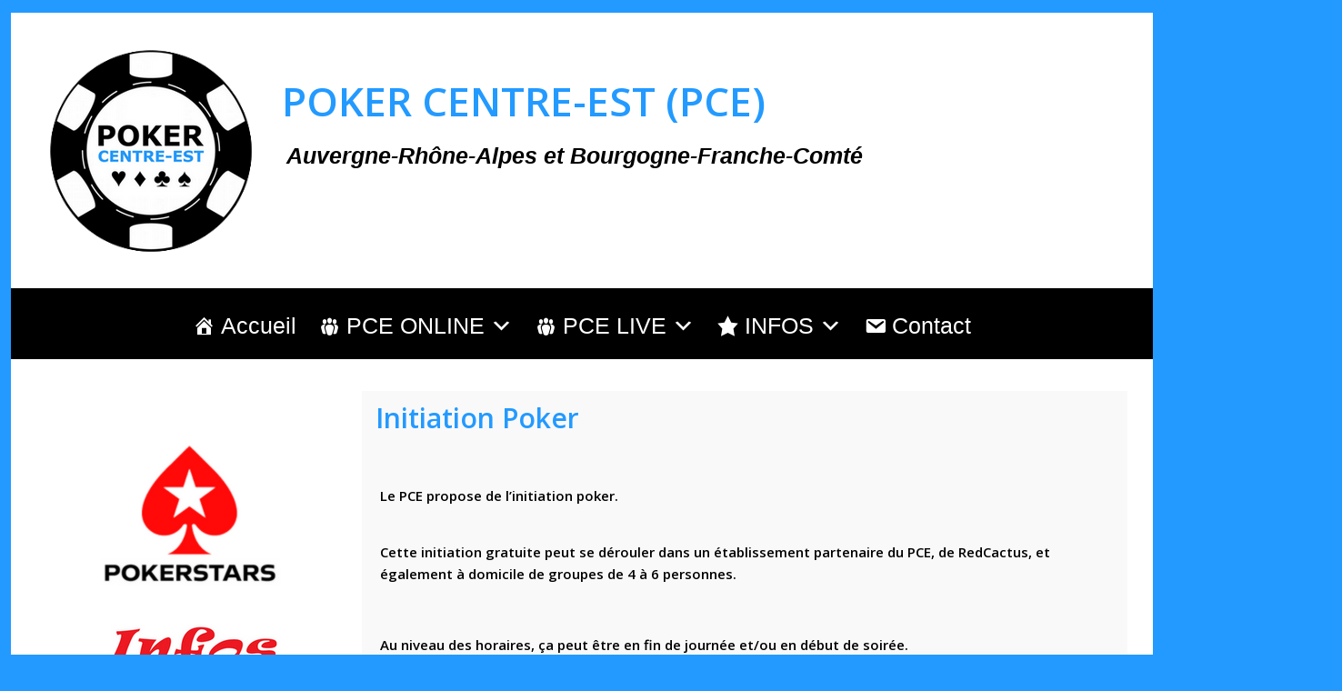

--- FILE ---
content_type: text/html; charset=UTF-8
request_url: http://poker-centre-est.fr/pce/initiation-poker/
body_size: 8664
content:
<!DOCTYPE html><html lang="fr-FR"><head><meta charset="UTF-8"/><meta name="viewport" content="width=device-width, initial-scale=1"><meta name="ga-site-verification" content="EQSZJXnYGSplvZTgV02Gny_t"/><link rel="profile" href="http://gmpg.org/xfn/11"/><title>Initiation Poker &#8211; POKER CENTRE-EST (PCE)</title><link rel="stylesheet" id="siteground-optimizer-combined-css-f3a14f5083ff8da948bb4ec2c8160d19" href="http://poker-centre-est.fr/pce/wp-content/uploads/siteground-optimizer-assets/siteground-optimizer-combined-css-f3a14f5083ff8da948bb4ec2c8160d19.css" media="all" /><link rel='dns-prefetch' href='//fonts.googleapis.com' /><link rel='dns-prefetch' href='//s.w.org' /><link rel="alternate" type="application/rss+xml" title="POKER CENTRE-EST (PCE) &raquo; Flux" href="http://poker-centre-est.fr/pce/feed/" /><link rel="alternate" type="application/rss+xml" title="POKER CENTRE-EST (PCE) &raquo; Flux des commentaires" href="http://poker-centre-est.fr/pce/comments/feed/" /> <style type="text/css"> img.wp-smiley,
img.emoji {
 display: inline !important;
 border: none !important;
 box-shadow: none !important;
 height: 1em !important;
 width: 1em !important;
 margin: 0 .07em !important;
 vertical-align: -0.1em !important;
 background: none !important;
 padding: 0 !important;
} </style><link rel='stylesheet' id='colormag_google_fonts-css'  href='//fonts.googleapis.com/css?family=Open+Sans%3A400%2C600&#038;ver=5.4.18' type='text/css' media='all' /> <script type='text/javascript' src='http://poker-centre-est.fr/pce/wp-includes/js/jquery/jquery.js?ver=1.12.4-wp'></script> <!--[if lte IE 8]> <script defer type='text/javascript' src='http://poker-centre-est.fr/pce/wp-content/themes/colormag/js/html5shiv.min.js?ver=5.4.18'></script> <![endif]--><link rel='https://api.w.org/' href='http://poker-centre-est.fr/pce/wp-json/' /><link rel="EditURI" type="application/rsd+xml" title="RSD" href="http://poker-centre-est.fr/pce/xmlrpc.php?rsd" /><link rel="wlwmanifest" type="application/wlwmanifest+xml" href="http://poker-centre-est.fr/pce/wp-includes/wlwmanifest.xml" /><meta name="generator" content="WordPress 5.4.18" /><link rel="canonical" href="http://poker-centre-est.fr/pce/initiation-poker/" /><link rel='shortlink' href='http://poker-centre-est.fr/pce/?p=1948' /><link rel="alternate" type="application/json+oembed" href="http://poker-centre-est.fr/pce/wp-json/oembed/1.0/embed?url=http%3A%2F%2Fpoker-centre-est.fr%2Fpce%2Finitiation-poker%2F" /><link rel="alternate" type="text/xml+oembed" href="http://poker-centre-est.fr/pce/wp-json/oembed/1.0/embed?url=http%3A%2F%2Fpoker-centre-est.fr%2Fpce%2Finitiation-poker%2F&#038;format=xml" /> <!-- This site is using AdRotate v5.8 to display their advertisements - https://ajdg.solutions/ --> <!-- AdRotate CSS --> <style type="text/css" media="screen"> .g { margin:0px; padding:0px; overflow:hidden; line-height:1; zoom:1; }
 .g img { height:auto; }
 .g-col { position:relative; float:left; }
 .g-col:first-child { margin-left: 0; }
 .g-col:last-child { margin-right: 0; }
 .g-3 {  margin: 0 auto; }
 @media only screen and (max-width: 480px) {
 .g-col, .g-dyn, .g-single { width:100%; margin-left:0; margin-right:0; }
 } </style> <!-- /AdRotate CSS --> <style type="text/css" media="screen">body{position:relative}#dynamic-to-top{display:none;overflow:hidden;width:auto;z-index:90;position:fixed;bottom:20px;right:20px;top:auto;left:auto;font-family:sans-serif;font-size:1em;color:#fff;text-decoration:none;text-shadow:0 1px 0 #333;font-weight:bold;padding:8px 12px;border:3px solid #000;background:#239aff;-webkit-background-origin:border;-moz-background-origin:border;-icab-background-origin:border;-khtml-background-origin:border;-o-background-origin:border;background-origin:border;-webkit-background-clip:padding-box;-moz-background-clip:padding-box;-icab-background-clip:padding-box;-khtml-background-clip:padding-box;-o-background-clip:padding-box;background-clip:padding-box;-webkit-box-shadow:inset 0 0 0 1px rgba( 0, 0, 0, 0.2 ), inset 0 1px 0 rgba( 255, 255, 255, .4 ), inset 0 10px 10px rgba( 255, 255, 255, .1 );-ms-box-shadow:inset 0 0 0 1px rgba( 0, 0, 0, 0.2 ), inset 0 1px 0 rgba( 255, 255, 255, .4 ), inset 0 10px 10px rgba( 255, 255, 255, .1 );-moz-box-shadow:inset 0 0 0 1px rgba( 0, 0, 0, 0.2 ), inset 0 1px 0 rgba( 255, 255, 255, .4 ), inset 0 10px 10px rgba( 255, 255, 255, .1 );-o-box-shadow:inset 0 0 0 1px rgba( 0, 0, 0, 0.2 ), inset 0 1px 0 rgba( 255, 255, 255, .4 ), inset 0 10px 10px rgba( 255, 255, 255, .1 );-khtml-box-shadow:inset 0 0 0 1px rgba( 0, 0, 0, 0.2 ), inset 0 1px 0 rgba( 255, 255, 255, .4 ), inset 0 10px 10px rgba( 255, 255, 255, .1 );-icab-box-shadow:inset 0 0 0 1px rgba( 0, 0, 0, 0.2 ), inset 0 1px 0 rgba( 255, 255, 255, .4 ), inset 0 10px 10px rgba( 255, 255, 255, .1 );box-shadow:inset 0 0 0 1px rgba( 0, 0, 0, 0.2 ), inset 0 1px 0 rgba( 255, 255, 255, .4 ), inset 0 10px 10px rgba( 255, 255, 255, .1 );-webkit-border-radius:3px;-moz-border-radius:3px;-icab-border-radius:3px;-khtml-border-radius:3px;border-radius:3px}#dynamic-to-top:hover{background:#4e74c7;background:#239aff -webkit-gradient( linear, 0% 0%, 0% 100%, from( rgba( 255, 255, 255, .2 ) ), to( rgba( 0, 0, 0, 0 ) ) );background:#239aff -webkit-linear-gradient( top, rgba( 255, 255, 255, .2 ), rgba( 0, 0, 0, 0 ) );background:#239aff -khtml-linear-gradient( top, rgba( 255, 255, 255, .2 ), rgba( 0, 0, 0, 0 ) );background:#239aff -moz-linear-gradient( top, rgba( 255, 255, 255, .2 ), rgba( 0, 0, 0, 0 ) );background:#239aff -o-linear-gradient( top, rgba( 255, 255, 255, .2 ), rgba( 0, 0, 0, 0 ) );background:#239aff -ms-linear-gradient( top, rgba( 255, 255, 255, .2 ), rgba( 0, 0, 0, 0 ) );background:#239aff -icab-linear-gradient( top, rgba( 255, 255, 255, .2 ), rgba( 0, 0, 0, 0 ) );background:#239aff linear-gradient( top, rgba( 255, 255, 255, .2 ), rgba( 0, 0, 0, 0 ) );cursor:pointer}#dynamic-to-top:active{background:#239aff;background:#239aff -webkit-gradient( linear, 0% 0%, 0% 100%, from( rgba( 0, 0, 0, .3 ) ), to( rgba( 0, 0, 0, 0 ) ) );background:#239aff -webkit-linear-gradient( top, rgba( 0, 0, 0, .1 ), rgba( 0, 0, 0, 0 ) );background:#239aff -moz-linear-gradient( top, rgba( 0, 0, 0, .1 ), rgba( 0, 0, 0, 0 ) );background:#239aff -khtml-linear-gradient( top, rgba( 0, 0, 0, .1 ), rgba( 0, 0, 0, 0 ) );background:#239aff -o-linear-gradient( top, rgba( 0, 0, 0, .1 ), rgba( 0, 0, 0, 0 ) );background:#239aff -ms-linear-gradient( top, rgba( 0, 0, 0, .1 ), rgba( 0, 0, 0, 0 ) );background:#239aff -icab-linear-gradient( top, rgba( 0, 0, 0, .1 ), rgba( 0, 0, 0, 0 ) );background:#239aff linear-gradient( top, rgba( 0, 0, 0, .1 ), rgba( 0, 0, 0, 0 ) )}#dynamic-to-top,#dynamic-to-top:active,#dynamic-to-top:focus,#dynamic-to-top:hover{outline:none}#dynamic-to-top span{display:block;overflow:hidden;width:14px;height:12px;background:url( http://poker-centre-est.fr/pce/wp-content/plugins/dynamic-to-top/css/images/up.png )no-repeat center center}</style><link rel="icon" href="http://poker-centre-est.fr/pce/wp-content/uploads/2020/11/pce-logo-200-150x150.png" sizes="32x32" /><link rel="icon" href="http://poker-centre-est.fr/pce/wp-content/uploads/2020/11/pce-logo-200.png" sizes="192x192" /><link rel="apple-touch-icon" href="http://poker-centre-est.fr/pce/wp-content/uploads/2020/11/pce-logo-200.png" /><meta name="msapplication-TileImage" content="http://poker-centre-est.fr/pce/wp-content/uploads/2020/11/pce-logo-200.png" /> <style type="text/css" id="wp-custom-css"> #site-title a {
 font-size: 44px;
 line-height: 50px;
}
#site-description {
 font-size: 25px;
 line-height: 30px;
 padding-top: 15px;
}
#header-text-nav-wrap {
 padding: 27px 1px 0px;
}
#header-text {
 float: left;
 padding-top: 5px;
 padding-left: 12px;
 padding-right: 12px;
}
#content .post .article-content .below-entry-meta .byline .fa,
#content .post .article-content .below-entry-meta .comments .fa,
#content .post .article-content .below-entry-meta .tag-links .fa,
#content .post .article-content .below-entry-meta .edit-link .fa {
 color: #888888;
 padding-right: 5px;
 font-size: 0px;
}
#content .post .article-content .below-entry-meta .byline a {
 font-size: 0px;
}
body {
background-color: #239aff;
margin-left: 2px;
margin-right: 2px;
margin-top: 10px;
margin-bottom: 10px;
}
.wide {
 padding-top: 0;
 padding-bottom: 0;
}
.inner-wrap {
 max-width: 1200px;
}
.wide #page {
 max-width: 99%;
 border: 4px solid #239aff;
 border-radius: 6px;
}  #site-navigation {
 border-right: 0px solid #fff;
 border-left: 0px solid #fff;
}
.type-post .entry-title, .type-page .entry-title {
 font-size: 30px;
} </style> <style type="text/css">/** Mega Menu CSS: fs **/</style></head><body class="page-template-default page page-id-1948 wp-custom-logo mega-menu-primary left-sidebar wide"><div id="page" class="hfeed site"> <a class="skip-link screen-reader-text" href="#main">Skip to content</a><header id="masthead" class="site-header clearfix "><div id="header-text-nav-container" class="clearfix"><div class="inner-wrap"><div id="header-text-nav-wrap" class="clearfix"><div id="header-left-section"><div id="header-logo-image"> <a href="http://poker-centre-est.fr/pce/" class="custom-logo-link" rel="home"><img width="250" height="250" src="http://poker-centre-est.fr/pce/wp-content/uploads/2025/01/logo-pce-2024-250.png" class="custom-logo" alt="POKER CENTRE-EST (PCE)" srcset="http://poker-centre-est.fr/pce/wp-content/uploads/2025/01/logo-pce-2024-250.png 250w, http://poker-centre-est.fr/pce/wp-content/uploads/2025/01/logo-pce-2024-250-150x150.png 150w" sizes="(max-width: 250px) 100vw, 250px" /></a></div><!-- #header-logo-image --><div id="header-text" class=""><h3 id="site-title"> <a href="http://poker-centre-est.fr/pce/" title="POKER CENTRE-EST (PCE)" rel="home">POKER CENTRE-EST (PCE)</a></h3><p id="site-description">Auvergne-Rhône-Alpes et Bourgogne-Franche-Comté</p> <!-- #site-description --></div><!-- #header-text --></div><!-- #header-left-section --><div id="header-right-section"></div><!-- #header-right-section --></div><!-- #header-text-nav-wrap --></div><!-- .inner-wrap --><p align="right" style="font-size: 4px;"><span style="color: #239aff;"><b></b></span>&nbsp;&nbsp;&nbsp;&nbsp;&nbsp;&nbsp;&nbsp;&nbsp;</p><nav id="site-navigation" class="main-navigation clearfix" role="navigation"><div class="inner-wrap clearfix"><p class="menu-toggle"></p><div id="mega-menu-wrap-primary" class="mega-menu-wrap"><div class="mega-menu-toggle"><div class="mega-toggle-blocks-left"><div class='mega-toggle-block mega-menu-toggle-block mega-toggle-block-1' id='mega-toggle-block-1' tabindex='0'><span class='mega-toggle-label' role='button' aria-expanded='false'><span class='mega-toggle-label-closed'>MENU</span><span class='mega-toggle-label-open'>MENU</span></span></div></div><div class="mega-toggle-blocks-center"></div><div class="mega-toggle-blocks-right"></div></div><ul id="mega-menu-primary" class="mega-menu max-mega-menu mega-menu-horizontal mega-no-js" data-event="hover" data-effect="fade_up" data-effect-speed="200" data-effect-mobile="slide" data-effect-speed-mobile="200" data-mobile-force-width="false" data-second-click="go" data-document-click="collapse" data-vertical-behaviour="standard" data-breakpoint="610" data-unbind="true" data-hover-intent-timeout="300" data-hover-intent-interval="100"><li class='mega-menu-item mega-menu-item-type-post_type mega-menu-item-object-page mega-menu-item-home mega-align-bottom-left mega-menu-flyout mega-has-icon mega-icon-left mega-menu-item-91' id='mega-menu-item-91'><a class="dashicons-admin-home mega-menu-link" href="http://poker-centre-est.fr/pce/" tabindex="0">Accueil</a></li><li class='mega-menu-item mega-menu-item-type-post_type mega-menu-item-object-page mega-menu-item-has-children mega-align-bottom-left mega-menu-flyout mega-has-icon mega-icon-left mega-menu-item-66' id='mega-menu-item-66'><a class="dashicons-groups mega-menu-link" href="http://poker-centre-est.fr/pce/competitions-online/" aria-haspopup="true" aria-expanded="false" tabindex="0">PCE ONLINE<span class="mega-indicator"></span></a><ul class="mega-sub-menu"><li class='mega-menu-item mega-menu-item-type-post_type mega-menu-item-object-page mega-has-icon mega-icon-left mega-menu-item-391' id='mega-menu-item-391'><a class="dashicons-admin-users mega-menu-link" href="http://poker-centre-est.fr/pce/nous-rejoindre/">Jouer Online avec le PCE</a></li><li class='mega-menu-item mega-menu-item-type-post_type mega-menu-item-object-page mega-has-icon mega-icon-left mega-menu-item-1344' id='mega-menu-item-1344'><a class="dashicons-welcome-write-blog mega-menu-link" href="http://poker-centre-est.fr/pce/notre-systeme-de-points/">Notre Système de Points</a></li><li class='mega-menu-item mega-menu-item-type-post_type mega-menu-item-object-page mega-has-icon mega-icon-left mega-menu-item-2650' id='mega-menu-item-2650'><a class="dashicons-star-filled mega-menu-link" href="http://poker-centre-est.fr/pce/programme-online-2025/">Programme Online 2025</a></li><li class='mega-menu-item mega-menu-item-type-post_type mega-menu-item-object-page mega-menu-item-has-children mega-has-icon mega-icon-left mega-menu-item-2733' id='mega-menu-item-2733'><a class="dashicons-star-empty mega-menu-link" href="http://poker-centre-est.fr/pce/anciens-programmes-online/" aria-haspopup="true" aria-expanded="false">Anciens programmes Online<span class="mega-indicator"></span></a><ul class="mega-sub-menu"><li class='mega-menu-item mega-menu-item-type-post_type mega-menu-item-object-page mega-has-icon mega-icon-left mega-menu-item-2431' id='mega-menu-item-2431'><a class="dashicons-star-empty mega-menu-link" href="http://poker-centre-est.fr/pce/programme-online-2024/">Programme Online 2024</a></li><li class='mega-menu-item mega-menu-item-type-post_type mega-menu-item-object-page mega-has-icon mega-icon-left mega-menu-item-2269' id='mega-menu-item-2269'><a class="dashicons-star-empty mega-menu-link" href="http://poker-centre-est.fr/pce/programme-online-2023/">Programme Online 2023</a></li><li class='mega-menu-item mega-menu-item-type-post_type mega-menu-item-object-page mega-has-icon mega-icon-left mega-menu-item-2270' id='mega-menu-item-2270'><a class="dashicons-star-empty mega-menu-link" href="http://poker-centre-est.fr/pce/programme-online-2022/">Programme Online 2022</a></li><li class='mega-menu-item mega-menu-item-type-post_type mega-menu-item-object-page mega-has-icon mega-icon-left mega-menu-item-2271' id='mega-menu-item-2271'><a class="dashicons-star-empty mega-menu-link" href="http://poker-centre-est.fr/pce/programme-online-2021/">Programme Online 2021</a></li></ul></li><li class='mega-menu-item mega-menu-item-type-post_type mega-menu-item-object-page mega-has-icon mega-icon-left mega-menu-item-89' id='mega-menu-item-89'><a class="dashicons-products mega-menu-link" href="http://poker-centre-est.fr/pce/cadeaux/">Cadeaux en 2021</a></li><li class='mega-menu-item mega-menu-item-type-post_type mega-menu-item-object-page mega-has-icon mega-icon-left mega-menu-item-69' id='mega-menu-item-69'><a class="dashicons-awards mega-menu-link" href="http://poker-centre-est.fr/pce/palmares/">Palmarès Online</a></li></ul></li><li class='mega-menu-item mega-menu-item-type-post_type mega-menu-item-object-page mega-current-menu-ancestor mega-current-menu-parent mega-current_page_parent mega-current_page_ancestor mega-menu-item-has-children mega-align-bottom-left mega-menu-flyout mega-has-icon mega-icon-left mega-menu-item-107' id='mega-menu-item-107'><a class="dashicons-groups mega-menu-link" href="http://poker-centre-est.fr/pce/live/" aria-haspopup="true" aria-expanded="false" tabindex="0">PCE LIVE<span class="mega-indicator"></span></a><ul class="mega-sub-menu"><li class='mega-menu-item mega-menu-item-type-post_type mega-menu-item-object-page mega-has-icon mega-icon-left mega-menu-item-2695' id='mega-menu-item-2695'><a class="dashicons-star-filled mega-menu-link" href="http://poker-centre-est.fr/pce/pce-live-challenge/">PCE Live Challenge</a></li><li class='mega-menu-item mega-menu-item-type-post_type mega-menu-item-object-page mega-has-icon mega-icon-left mega-menu-item-2691' id='mega-menu-item-2691'><a class="dashicons-star-filled mega-menu-link" href="http://poker-centre-est.fr/pce/ain-challenge-poker/">Ain Challenge Poker</a></li><li class='mega-menu-item mega-menu-item-type-post_type mega-menu-item-object-page mega-has-icon mega-icon-left mega-menu-item-2685' id='mega-menu-item-2685'><a class="dashicons-star-filled mega-menu-link" href="http://poker-centre-est.fr/pce/bugey-poker-challenge/">Bugey Poker Challenge</a></li><li class='mega-menu-item mega-menu-item-type-post_type mega-menu-item-object-page mega-has-icon mega-icon-left mega-menu-item-2804' id='mega-menu-item-2804'><a class="dashicons-star-filled mega-menu-link" href="http://poker-centre-est.fr/pce/bugey-poker-series/">Bugey Poker Series</a></li><li class='mega-menu-item mega-menu-item-type-post_type mega-menu-item-object-page mega-has-icon mega-icon-left mega-menu-item-2830' id='mega-menu-item-2830'><a class="dashicons-star-filled mega-menu-link" href="http://poker-centre-est.fr/pce/bugey-poker-deepstack/">Bugey Poker Deepstack</a></li><li class='mega-menu-item mega-menu-item-type-post_type mega-menu-item-object-page mega-has-icon mega-icon-left mega-menu-item-2711' id='mega-menu-item-2711'><a class="dashicons-star-filled mega-menu-link" href="http://poker-centre-est.fr/pce/dauphine-poker-challenge/">Dauphiné Poker Challenge</a></li><li class='mega-menu-item mega-menu-item-type-post_type mega-menu-item-object-page mega-has-icon mega-icon-left mega-menu-item-2712' id='mega-menu-item-2712'><a class="dashicons-star-filled mega-menu-link" href="http://poker-centre-est.fr/pce/dombes-cotiere-poker-challenge/">Dombes Côtière Poker Challenge</a></li><li class='mega-menu-item mega-menu-item-type-custom mega-menu-item-object-custom mega-has-icon mega-icon-left mega-menu-item-2655' id='mega-menu-item-2655'><a class="dashicons-star-filled mega-menu-link" href="http://poker-centre-est.fr/pce/riviera-clubs-championship/">Riviera Clubs Championship</a></li><li class='mega-menu-item mega-menu-item-type-post_type mega-menu-item-object-page mega-current-menu-item mega-page_item mega-page-item-1948 mega-current_page_item mega-has-icon mega-icon-left mega-menu-item-1952' id='mega-menu-item-1952'><a class="dashicons-admin-multisite mega-menu-link" href="http://poker-centre-est.fr/pce/initiation-poker/">Initiation Poker</a></li><li class='mega-menu-item mega-menu-item-type-post_type mega-menu-item-object-page mega-has-icon mega-icon-left mega-menu-item-1974' id='mega-menu-item-1974'><a class="dashicons-heart mega-menu-link" href="http://poker-centre-est.fr/pce/tournois-caritatifs/">Tournois Caritatifs</a></li></ul></li><li class='mega-menu-item mega-menu-item-type-post_type mega-menu-item-object-page mega-menu-item-has-children mega-align-bottom-left mega-menu-flyout mega-has-icon mega-icon-left mega-menu-item-50' id='mega-menu-item-50'><a class="dashicons-star-filled mega-menu-link" href="http://poker-centre-est.fr/pce/a-propos/" aria-haspopup="true" aria-expanded="false" tabindex="0">INFOS<span class="mega-indicator"></span></a><ul class="mega-sub-menu"><li class='mega-menu-item mega-menu-item-type-post_type mega-menu-item-object-page mega-menu-item-has-children mega-has-icon mega-icon-left mega-menu-item-2321' id='mega-menu-item-2321'><a class="dashicons-format-chat mega-menu-link" href="http://poker-centre-est.fr/pce/vous-aider/" aria-haspopup="true" aria-expanded="false">VOUS AIDER<span class="mega-indicator"></span></a><ul class="mega-sub-menu"><li class='mega-menu-item mega-menu-item-type-post_type mega-menu-item-object-page mega-has-icon mega-icon-left mega-menu-item-2322' id='mega-menu-item-2322'><a class="dashicons-groups mega-menu-link" href="http://poker-centre-est.fr/pce/vous-aider/organiser-des-tournois-de-poker/">Organiser des tournois de poker</a></li><li class='mega-menu-item mega-menu-item-type-post_type mega-menu-item-object-page mega-has-icon mega-icon-left mega-menu-item-2334' id='mega-menu-item-2334'><a class="dashicons-buddicons-groups mega-menu-link" href="http://poker-centre-est.fr/pce/vous-aider/progresser-au-poker/">Progresser au poker</a></li></ul></li><li class='mega-menu-item mega-menu-item-type-post_type mega-menu-item-object-page mega-has-icon mega-icon-left mega-menu-item-2772' id='mega-menu-item-2772'><a class="dashicons-tickets mega-menu-link" href="http://poker-centre-est.fr/pce/tombola-estivale-du-pce/">Tombola Estivale du PCE</a></li><li class='mega-menu-item mega-menu-item-type-post_type mega-menu-item-object-page mega-has-icon mega-icon-left mega-menu-item-2778' id='mega-menu-item-2778'><a class="dashicons-tickets mega-menu-link" href="http://poker-centre-est.fr/pce/tombola-automnale-du-pce/">Tombola Automnale du PCE</a></li><li class='mega-menu-item mega-menu-item-type-post_type mega-menu-item-object-page mega-has-icon mega-icon-left mega-menu-item-330' id='mega-menu-item-330'><a class="dashicons-visibility mega-menu-link" href="http://poker-centre-est.fr/pce/reportages/">Reportages</a></li><li class='mega-menu-item mega-menu-item-type-post_type mega-menu-item-object-page mega-has-icon mega-icon-left mega-menu-item-90' id='mega-menu-item-90'><a class="dashicons-yes-alt mega-menu-link" href="http://poker-centre-est.fr/pce/partenaires/">Partenaires</a></li><li class='mega-menu-item mega-menu-item-type-post_type mega-menu-item-object-page mega-has-icon mega-icon-left mega-menu-item-345' id='mega-menu-item-345'><a class="dashicons-camera-alt mega-menu-link" href="http://poker-centre-est.fr/pce/shooting-seances-photos/">Shooting Poker</a></li><li class='mega-menu-item mega-menu-item-type-post_type mega-menu-item-object-page mega-has-icon mega-icon-left mega-menu-item-347' id='mega-menu-item-347'><a class="dashicons-images-alt2 mega-menu-link" href="http://poker-centre-est.fr/pce/galerie-de-photos/">Galerie de Photos</a></li><li class='mega-menu-item mega-menu-item-type-post_type mega-menu-item-object-page mega-has-icon mega-icon-left mega-menu-item-1027' id='mega-menu-item-1027'><a class="dashicons-book-alt mega-menu-link" href="http://poker-centre-est.fr/pce/historique-du-pce/">Historique du PCE</a></li><li class='mega-menu-item mega-menu-item-type-post_type mega-menu-item-object-page mega-has-icon mega-icon-left mega-menu-item-1318' id='mega-menu-item-1318'><a class="dashicons-megaphone mega-menu-link" href="http://poker-centre-est.fr/pce/pokerstars-pce/">PokerStars &#038; PCE</a></li><li class='mega-menu-item mega-menu-item-type-post_type mega-menu-item-object-page mega-has-icon mega-icon-left mega-menu-item-1026' id='mega-menu-item-1026'><a class="dashicons-lightbulb mega-menu-link" href="http://poker-centre-est.fr/pce/questions-reponses/">Questions / Réponses</a></li><li class='mega-menu-item mega-menu-item-type-post_type mega-menu-item-object-page mega-has-icon mega-icon-left mega-menu-item-1270' id='mega-menu-item-1270'><a class="dashicons-image-filter mega-menu-link" href="http://poker-centre-est.fr/pce/interclubs/">Interclubs</a></li><li class='mega-menu-item mega-menu-item-type-post_type mega-menu-item-object-page mega-has-icon mega-icon-left mega-menu-item-1273' id='mega-menu-item-1273'><a class="dashicons-rest-api mega-menu-link" href="http://poker-centre-est.fr/pce/inter-regions/">Inter-Régions</a></li><li class='mega-menu-item mega-menu-item-type-post_type mega-menu-item-object-page mega-has-icon mega-icon-left mega-menu-item-366' id='mega-menu-item-366'><a class="dashicons-cart mega-menu-link" href="http://poker-centre-est.fr/pce/boutique-du-pce/">Boutique</a></li><li class='mega-menu-item mega-menu-item-type-post_type mega-menu-item-object-page mega-has-icon mega-icon-left mega-menu-item-1881' id='mega-menu-item-1881'><a class="dashicons-businessman mega-menu-link" href="http://poker-centre-est.fr/pce/partenariat-et-sponsoring/">Partenariat et Sponsoring</a></li><li class='mega-menu-item mega-menu-item-type-post_type mega-menu-item-object-page mega-has-icon mega-icon-left mega-menu-item-1879' id='mega-menu-item-1879'><a class="dashicons-heart mega-menu-link" href="http://poker-centre-est.fr/pce/actions-de-solidarites/">Actions de Solidarités</a></li></ul></li><li class='mega-menu-item mega-menu-item-type-post_type mega-menu-item-object-page mega-align-bottom-left mega-menu-flyout mega-has-icon mega-icon-left mega-menu-item-29' id='mega-menu-item-29'><a class="dashicons-email mega-menu-link" href="http://poker-centre-est.fr/pce/contact/" tabindex="0">Contact</a></li></ul></div></div></nav></div><!-- #header-text-nav-container --></header><div id="main" class="clearfix"><div class="inner-wrap clearfix"><div id="primary"><div id="content" class="clearfix"><article id="post-1948" class="post-1948 page type-page status-publish hentry"><header class="entry-header"><h1 class="entry-title"> Initiation Poker</h1></header><div class="entry-content clearfix"><p></p><p><strong data-rich-text-format-boundary="true">Le PCE propose de l&rsquo;initiation poker.</strong></p><p style="font-size: 5px;" align="left"><strong>&nbsp;</strong></p><p><b>Cette initiation gratuite peut se dérouler dans un établissement partenaire du PCE, de RedCactus, et également à domicile de groupes de 4 à 6 personnes.</b></p><p> </p><p><strong>Au niveau des horaires, ça peut être en fin de journée et/ou en début de soirée.</strong></p><p><strong>Exemple 1 : Initiation Poker entre 16h30 et 18h.</strong></p><p><strong>Exemple 2 : Initiation Poker entre 17h30 et 19h.</strong></p><p><strong>Exemple 3 : Initiation Poker entre 19h et 20h30.</strong></p><p><strong>Exemple 4 : Initiation Poker entre 20h et 21h30.</strong></p><p> </p><p><strong>Le PCE peut apporter des jetons, des cartes PokerStars, etc&#8230;</strong></p><p><strong>Le responsable du PCE peut faire le dealer pendant toute l&rsquo;initiation, si vous le souhaitez.</strong></p><p> </p><p><strong>N&rsquo;hésitez pas à prendre contact, si vous voulez plus d&rsquo;informations.</strong></p><p style="font-size: 5px;" align="left"><strong>&nbsp;</strong></p><hr class="wp-block-separator"/><figure class="wp-block-image size-large"><img src="http://poker-centre-est.fr/pce/wp-content/uploads/2021/12/soiree-poker-domicile-4-6-personnes-pce.png" alt="" class="wp-image-1961" srcset="http://poker-centre-est.fr/pce/wp-content/uploads/2021/12/soiree-poker-domicile-4-6-personnes-pce.png 500w, http://poker-centre-est.fr/pce/wp-content/uploads/2021/12/soiree-poker-domicile-4-6-personnes-pce-300x300.png 300w, http://poker-centre-est.fr/pce/wp-content/uploads/2021/12/soiree-poker-domicile-4-6-personnes-pce-150x150.png 150w" sizes="(max-width: 500px) 100vw, 500px" /></figure><p style="font-size: 5px;" align="left"><strong>&nbsp;</strong></p></div><div class="entry-footer"></div></article></div><!-- #content --></div><!-- #primary --><div id="secondary"><aside id="custom_html-5" class="widget_text widget widget_custom_html clearfix"><div class="textwidget custom-html-widget"><p align="left" style="font-size: 1px;"><strong>&nbsp;</strong></p><p align="center"><a href="https://www.pokerstars.fr/" target="_blank" rel="noopener noreferrer"><img src="http://poker-centre-est.fr/pce/wp-content/uploads/2022/04/logo-pokerstars-200.png"
alt="POKERSTARS" style="margin-bottom:2px;" /></a></p><p align="left" style="font-size: 1px;"><strong>&nbsp;</strong></p><p align="center"><a href="http://www.infospoker.fr" target="_blank" rel="noopener noreferrer"><img src="http://poker-centre-est.fr/logo-infos-poker-200.png" alt="Infos Poker"  style="margin-bottom:2px;"></a></p><p align="left" style="font-size: 1px;"><strong>&nbsp;</strong></p><p align="center"><a href="http://www.poker-solidaire.fr" target="_blank" rel="noopener noreferrer"><img src="http://poker-centre-est.fr/pce/wp-content/uploads/2022/01/logo-poker-solidaire-240.png" alt="Infos Poker"  style="margin-bottom:2px;"></a></p><p align="left" style="font-size: 1px;"><strong>&nbsp;</strong></p><p align="center"><a href="http://www.online-poker-france.com" target="_blank" rel="noopener noreferrer"><img src="http://poker-centre-est.fr/pce/wp-content/uploads/2024/10/logo-online-poker-france-200.png" alt="Online Poker France"  style="margin-bottom:2px;"></a></p><p align="left" style="font-size: 1px;"><strong>&nbsp;</strong></p></div></aside><section id="showeblogin-widget-container" class="widget widget_facebook"> <!-- Showeblogin Social Plugin v6.5 - https://wordpress.org/plugins/showeblogin-facebook-page-like-box/ --><div id="fb-root"></div><div class="fb-page" data-href="https://www.facebook.com/poker.centre.est" data-tabs="" data-small-header="true" data-adapt-container-width="true" data-hide-cta="true" data-hide-cover="false" data-show-facepile="false" data-lazy="false" data-width="" data-height=""><div class="fb-xfbml-parse-ignore"><blockquote cite="https://www.facebook.com/poker.centre.est"><a href="https://www.superwebtricks.com/">SuperWebTricks</a> Loading...</blockquote></div></div> <!-- Showeblogin Social Plugin HELP - https://www.superwebtricks.com/facebook-page-wordpress-plugin/ 01-08-2021 --></section><section id="showeblogin-widget-container" class="widget widget_facebook"> <!-- Showeblogin Social Plugin v6.5 - https://wordpress.org/plugins/showeblogin-facebook-page-like-box/ --><div id="fb-root"></div><div class="fb-page" data-href="https://www.facebook.com/Infos-Poker-108321704155467" data-tabs="" data-small-header="true" data-adapt-container-width="true" data-hide-cta="true" data-hide-cover="false" data-show-facepile="false" data-lazy="false" data-width="" data-height=""><div class="fb-xfbml-parse-ignore"><blockquote cite="https://www.facebook.com/Infos-Poker-108321704155467"><a href="https://www.superwebtricks.com/">SuperWebTricks</a> Loading...</blockquote></div></div> <!-- Showeblogin Social Plugin HELP - https://www.superwebtricks.com/facebook-page-wordpress-plugin/ 01-08-2021 --></section></div></div><!-- .inner-wrap --></div><!-- #main --><footer id="colophon" class="clearfix "><div class="footer-socket-wrapper clearfix"><div class="inner-wrap"><div class="footer-socket-area"><div class="footer-socket-right-section"></div> <style type="text/css"> #bandeau {
 background: #000;
 margin-left: 5px;
 margin-right: 5px;
 padding-left: 5px;
 padding-right: 5px;
} 
#contenu {
 float: center;
 width: 100%;
 background: #000;
} </style><div style="position:center;  width: 99%; height: 100px; "><p><marquee direction="left" scrollamount="4"><p align="center"> <a href="https://www.xeester.com/fr/abonnements?referer=pokercentreest&utm_source=site&utm_medium=banner&utm_campaign=pokercentreest"
target="_blank"><img src="http://poker-centre-est.fr/pce/wp-content/uploads/2022/01/logo-xeester-smart-poker-80.png"
alt="XEESTER" style="margin-bottom:15px;" /></a> <font color="#fff" style="font-size:5px"> ........ </font> <a href="https://www.aquariumlyon.fr/" target="_blank"><img src="http://poker-centre-est.fr/pce/wp-content/uploads/2022/04/aquariumdelyon-80.png" alt="Aquarium de Lyon" style="margin-bottom:15px;"></a> <font color="#fff" style="font-size:5px"> ........ </font> <a href="https://www.lasergame01.com/" target="_blank"><img src="http://poker-centre-est.fr/pce/wp-content/uploads/2022/04/logo-lasergame01-80.png" alt="LG01"  style="margin-bottom:15px;"></a> <font color="#fff" style="font-size:5px"> ........ </font> <a href="http://poker-centre-est.fr/pce/lge" target="_blank"><img src="http://poker-centre-est.fr/pce/wp-content/uploads/2022/04/logo-laser-game-evolution-80.jpg" alt="LGE"  style="margin-bottom:15px;"></a> <font color="#fff" style="font-size:5px"> ........ </font> <a href="https://rivieredain.fr/" target="_blank"><img src="http://poker-centre-est.fr/pce/wp-content/uploads/2024/07/logo-riviere-d-ain-80.jpg" alt="RIVIERE D'AIN"  style="margin-bottom:15px;"></a> <font color="#fff" style="font-size:5px"> ........ </font> <a href="https://www.cartes-production.com/" target="_blank"><img src="http://poker-centre-est.fr/pce/wp-content/uploads/2022/01/logo-cartes-production-80.png" alt="Cartes Production"  style="margin-bottom:15px;"></a> <font color="#fff" style="font-size:5px"> ........ </font> <a href="https://www.trophees-prestifrance.com/" target="_blank"><img src="http://poker-centre-est.fr/pce/wp-content/uploads/2022/01/logo-presti-france-80.jpg" alt="PRESTIFRANCE" style="margin-bottom:15px;"></a> <font color="#fff" style="font-size:5px"> ........ </font> <a href="https://www.ticknbox.com/fr_FR/" target="_blank"><img src="http://poker-centre-est.fr/pce/wp-content/uploads/2024/07/logo_tnb-80.png" alt="TICK'N BOX" style="margin-bottom:15px;"></a> <font color="#fff" style="font-size:5px"> ........ </font> <a href="https://www.ticketac.com/" target="_blank"><img src="http://poker-centre-est.fr/pce/wp-content/uploads/2024/07/ticketac-80.png" alt="TICKETAC" style="margin-bottom:15px;"></a></p> </marquee></p></div><div style="position:center;  width: 99%; height: 120px; "><p><marquee direction="left" scrollamount="4"><p align="center"> <a href="http://poker-centre-est.fr/pce/casino-grand-cercle-de-aix-les-bains" target="_blank"><img src="http://poker-centre-est.fr/pce/wp-content/uploads/2023/02/logo_casino_grand_cercle_aix-les-bains_100.jpg" alt="Casino Grand Cercle de Aix-les-Bains" style="margin-bottom:15px;"></a> <font color="#fff" style="font-size:5px"> ........ </font> <a href="http://www.infospoker.fr" target="_blank"><img src="http://poker-centre-est.fr/pce/wp-content/uploads/2022/04/infos-poker-96.png" alt="Infos Poker" style="margin-bottom:15px;"></a> <font color="#fff" style="font-size:5px"> ........ </font> <a href="http://poker-centre-est.fr/pce/arena-poker-camp/"
target="_blank"><img src="http://poker-centre-est.fr/pce/wp-content/uploads/2022/01/logo-arena-poker-camp-100.png"
alt="ARENA POKER CAMP" style="margin-bottom:15px;" /></a> <font color="#fff" style="font-size:5px"> ........ </font> <a href="https://www.pokerstars.fr/" target="_blank"><img src="http://poker-centre-est.fr/pce/wp-content/uploads/2022/04/logo-pokerstars-96.png" alt="PokerStars" style="margin-bottom:15px;"></a> <font color="#fff" style="font-size:5px"> ........ </font> <a href="http://www.wonderbox.fr/" target="_blank"><img src="http://poker-centre-est.fr/pce/wp-content/uploads/2024/07/logo-wonderbox-96.jpg" alt="Wonderbox" style="margin-bottom:15px;"></a> <font color="#fff" style="font-size:5px"> ........ </font> <a href="http://www.poker-solidaire.fr/" target="_blank"><img src="http://poker-centre-est.fr/pce/wp-content/uploads/2022/04/logo-poker-solidaire-96.png" alt="Poker Solidaire" style="margin-bottom:15px;"></a> <font color="#fff" style="font-size:5px"> ........ </font> <a href="https://www.autourdelabiere.fr/" target="_blank"><img src="http://poker-centre-est.fr/pce/wp-content/uploads/2024/07/logo-chaps-96.png" alt="CHAP'S" style="margin-bottom:15px;"></a> <font color="#fff" style="font-size:5px"> ........ </font> <a href="https://www.facebook.com/lacanutelyonnaise/" target="_blank"><img src="http://poker-centre-est.fr/pce/wp-content/uploads/2024/07/LOGO-laCanuteLyonnaise-96.jpg" alt="La Canute Lyonnaise" style="margin-bottom:15px;"></a> <font color="#fff" style="font-size:5px"> ........ </font> <a href="https://www.laleymentaise.fr" target="_blank"><img src="http://poker-centre-est.fr/pce/wp-content/uploads/2024/07/LA-LEYMENTAISE-96.jpg" alt="La Leymentaise" style="margin-bottom:15px;"></a> <font color="#fff" style="font-size:5px"> ........ </font> <font color="#fff" style="font-size:5px"> ........ </font> <font color="#fff" style="font-size:5px"> ........ </font></p> </marquee></p></div><div id="bandeau"><div id="contenu"><p style="font-size: 15px;">&nbsp;</p><p align="center" style="font-size: 16px;"><b><span style="color: #239aff;"><a href="https://www.joueurs-info-service.fr/" target="_blank"><i>Jouer peut comporter des risques : endettement, dépendance... Joueurs-info-service.fr</i></a></span></b></p><p align="center" style="font-size: 16px;"><b><span style="color: #fff;"><i>Poker Centre-Est (PCE) vous invite à jouer au poker avant tout pour le plaisir !</i></span></b></p><p style="font-size: 15px;">&nbsp;</p></div></div><p style="font-size: 10px;">&nbsp;</p><p align="center" style="font-size: 18px;"><b> <a href="http://poker-centre-est.fr/pce/meilleures-performances-des-joueurs-du-pce/"><span style="color: #239aff;">Meilleures Performances des Joueurs du PCE</span></a></b></p><p style="font-size: 10px;">&nbsp;</p><p align="center" style="font-size: 18px;"><b> <a href="http://www.poker-centre-est.fr/pce/partenariat-et-sponsoring/"><span style="color: #239aff;">Devenir Partenaire et/ou Sponsor du PCE</span></a></b></p><p style="font-size: 10px;">&nbsp;</p><p align="center" style="font-size: 18px;"><b> <span style="color: #239aff;"><a href="http://poker-centre-est.fr/pce/ain/">AIN</a></span> &bull; <span style="color: #239aff;"><a href="http://poker-centre-est.fr/pce/allier/">ALLIER</a></span> &bull; <span style="color: #239aff;"><a href="http://poker-centre-est.fr/pce/ardeche/">ARDECHE</a></span> &bull; <span style="color: #239aff;"><a href="http://poker-centre-est.fr/pce/cantal/">CANTAL</a></span> &bull; <span style="color: #239aff;"><a href="http://poker-centre-est.fr/pce/drome/">DROME</a></span> &bull; <span style="color: #239aff;"><a href="http://poker-centre-est.fr/pce/loire/">LOIRE</a></span> &bull; <span style="color: #239aff;"><a href="http://poker-centre-est.fr/pce/haute-loire/">HAUTE-LOIRE</a></span></b></p><p align="center" style="font-size: 18px;"><b> <span style="color: #239aff;"><a href="http://poker-centre-est.fr/pce/isere/">ISERE</a></span> &bull; <span style="color: #239aff;"><a href="http://poker-centre-est.fr/pce/jura/">JURA</a></span> &bull; <span style="color: #239aff;"><a href="http://poker-centre-est.fr/pce/loire/">LOIRE</a></span> &bull; <span style="color: #239aff;"><a href="http://poker-centre-est.fr/pce/puy-de-dome/">PUY-DE-DOME</a></span> &bull; <span style="color: #239aff;"><a href="http://poker-centre-est.fr/pce/rhone/">RHONE</a></span> &bull; <span style="color: #239aff;"><a href="http://poker-centre-est.fr/pce/saone-et-loire/">SAONE-ET-LOIRE</a></span> &bull; <span style="color: #239aff;"><a href="http://poker-centre-est.fr/pce/savoie/">SAVOIE</a></span></b></p><p style="font-size: 10px;">&nbsp;</p><p align="center" style="font-size: 18px;"><b> <span style="color: #239aff;"><a href="http://poker-centre-est.fr/pce/aix-les-bains/">AIX-LES-BAINS</a></span> &bull; <span style="color: #239aff;"><a href="http://poker-centre-est.fr/pce/amberieu-en-bugey/">AMBERIEU-EN-BUGEY</a></span> &bull; <span style="color: #239aff;"><a href="http://poker-centre-est.fr/pce/annecy/">ANNECY</a></span> &bull; <span style="color: #239aff;"><a href="http://poker-centre-est.fr/pce/annemasse/">ANNEMASSE</a></span> &bull; <span style="color: #239aff;"><a href="http://poker-centre-est.fr/pce/aurillac/">AURILLAC</a></span></b></p><p align="center" style="font-size: 18px;"><b> <span style="color: #239aff;"><a href="http://poker-centre-est.fr/pce/bourg-en-bresse/">BOURG-EN-BRESSE</a></span> &bull; <span style="color: #239aff;"><a href="http://poker-centre-est.fr/pce/bourgoin-jallieu/">BOURGOIN-JALLIEU</a></span> &bull; <span style="color: #239aff;"><a href="http://poker-centre-est.fr/pce/chalon-sur-saone/">CHALON-SUR-SAONE</a></span> &bull; <span style="color: #239aff;"><a href="http://poker-centre-est.fr/pce/chambery/">CHAMBERY</a></span></b></p><p align="center" style="font-size: 18px;"><b> <span style="color: #239aff;"><a href="http://poker-centre-est.fr/pce/clermont-ferrand/">CLERMONT-FERRAND</a></span> &bull; <span style="color: #239aff;"><a href="http://poker-centre-est.fr/pce/grenoble/">GRENOBLE</a></span> &bull; <span style="color: #239aff;"><a href="http://poker-centre-est.fr/pce/le-puy-en-velay/">LE PUY-EN-VELAY</a></span> &bull; <span style="color: #239aff;"><a href="http://poker-centre-est.fr/pce/lons-le-saunier/">LONS-LE-SAUNIER</a></span></b></p><p align="center" style="font-size: 18px;"><b> <span style="color: #239aff;"><a href="http://poker-centre-est.fr/pce/lyon/">LYON</a></span> &bull; <span style="color: #239aff;"><a href="http://poker-centre-est.fr/pce/macon/">MACON</a></span> &bull; <span style="color: #239aff;"><a href="http://poker-centre-est.fr/pce/montelimar/">MONTELIMAR</a></span> &bull; <span style="color: #239aff;"><a href="http://poker-centre-est.fr/pce/moulins/">MOULINS</a></span> &bull; <span style="color: #239aff;"><a href="http://poker-centre-est.fr/pce/privas/">PRIVAS</a></span> &bull; <span style="color: #239aff;"><a href="http://poker-centre-est.fr/pce/roanne/">ROANNE</a></span></b></p><p align="center" style="font-size: 18px;"><b> <span style="color: #239aff;"><a href="http://poker-centre-est.fr/pce/saint-etienne/">SAINT-ETIENNE</a></span> &bull; <span style="color: #239aff;"><a href="http://poker-centre-est.fr/pce/valence/">VALENCE</a></span> &bull; <span style="color: #239aff;"><a href="http://poker-centre-est.fr/pce/vichy/">VICHY</a></span> &bull; <span style="color: #239aff;"><a href="http://poker-centre-est.fr/pce/villefranche-sur-saone/">VILLEFRANCHE-SUR-SAONE</a></span></b></p><p style="font-size: 10px;">&nbsp;</p><div class="g g-3"><div class="g-single a-4"><p align="center"> <a href="https://www.facebook.com/poker.centre.est" target="_blank"><img src="http://www.poker-centre-est.fr/page-facebook-poker-pce.png" alt="Facebook" border="0" /></a> &nbsp;&nbsp;&nbsp;&nbsp;&nbsp;&nbsp;&nbsp; <a href="http://www.infospoker.fr" target="_blank"><img src="http://www.infospoker.fr/infos-poker.gif" alt="INFOS POKER" border="0" /></a></p></div></div><div class="footer-socket-left-section"><p><font color="#000"><strong>Copyright © 2020-2025 <a href="http://www.poker-centre-est.fr" target="_blank">Poker-Centre-Est.Fr</a><span>&nbsp;<span style="color: #239aff;">/</span>&nbsp;</span><a href="http://www.a-f-p-i.com" target="_blank"><span style="color: #239aff;">A.F.P.I</span></a><br/>Un webmaster pour votre club ?&nbsp;</span><a href="http://poker-centre-est.fr/pce/service-webmastering/"><span style="color: #000;"><u>Service Gratuit</u></span></a></strong></font></p><p align="right" style="font-size: 12px;"> <a href="http://www.poker-centre-est.fr/pce/mentions-legales/"><span style="color: #000;">Mentions Légales</span></a>&nbsp;&nbsp;<span style="color: #000;">&bull;</span> <font color="#000">&nbsp;Depuis Mai 2020 : 38966 visites.</font></p></footer> <a href="#masthead" id="scroll-up"><i class="fa fa-chevron-up"></i></a></div><!-- #page --> <script type='text/javascript'> /* <![CDATA[ */
var click_object = {"ajax_url":"http:\/\/poker-centre-est.fr\/pce\/wp-admin\/admin-ajax.php"};
/* ]]> */ </script> <script type='text/javascript'> /* <![CDATA[ */
var wpASPNG = {"iframeUrl":"http:\/\/poker-centre-est.fr\/pce\/?asp_action=show_pp","prefetch":"0","ckey":"924f4264f1ae0ee9a927dc19ba6c8aa4"};
/* ]]> */ </script> <script type='text/javascript'> /* <![CDATA[ */
var mv_dynamic_to_top = {"text":"Haut de page","version":"0","min":"320","speed":"600","easing":"easeInExpo","margin":"20"};
/* ]]> */ </script> <script type='text/javascript'> /* <![CDATA[ */
var megamenu = {"timeout":"300","interval":"100"};
/* ]]> */ </script> <script defer src="http://poker-centre-est.fr/pce/wp-content/uploads/siteground-optimizer-assets/siteground-optimizer-combined-js-53d3f88c269409cf38452782383aa29a.js"></script></body></html>